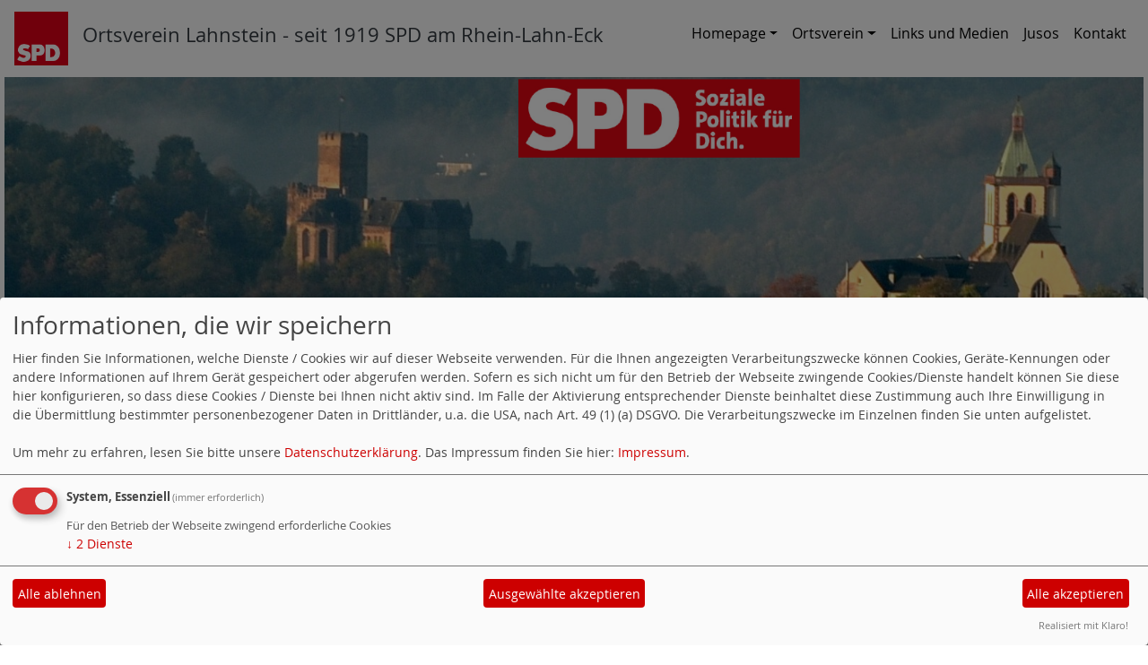

--- FILE ---
content_type: text/html; charset=utf-8
request_url: https://www.spd-lahnstein.de/meldungen/uebersicht/energie-und-umwelt/
body_size: 5881
content:
<!DOCTYPE html>
<html lang="de">
  <head>
    <meta charset="utf-8">
    <meta http-equiv="X-UA-Compatible" content="IE=edge">
      <meta name="viewport" content="width=device-width, initial-scale=1, shrink-to-fit=no">
      <meta http-equiv="cache-control" content="no-cache" />
      <meta http-equiv="pragma" content="no-cache" />
      <link href="/_websozicms/assets/css_js/bootstrap/4.0.0/css/bootstrap.min.css" rel="stylesheet">
      <link rel="stylesheet" type="text/css" href="/_websozicms/corner/themes/websozis2018/style.min.css" title="Standard" media="screen, projection" />
<title>Ortsverein Lahnstein - seit 1919 SPD am Rhein-Lahn-Eck</title> 
<style type="text/css" media="screen, projection"><!-- #headbg {background-image: url(/images/user_pages/Kopf1600x450+M.png);}--></style><meta name="keywords" content="SPD, Sozialdemokratische Partei Deutschlands, Sozialdemokraten, Jungsozialisten, Lahnstein, Oberlahnstein, Niederlahnstein, Friedrichsegen, Ortsverein Lahnstein," />
<meta name="description" content="Herzlich Willkommen auf der Homepage der SPD Lahnstein" />
<meta name="robots" content="INDEX, FOLLOW" />
<meta name="language" content="de" />
<meta name="revisit-after" content="10 days" />
<meta name="author" content="SPD Lahnstein" />
<link rel="canonical" href="https://www.spd-lahnstein.de/meldungen/uebersicht/energie-und-umwelt/" />
<link rel="shortcut icon" href="/_websozicms/assets/favicon.ico" type="image/x-icon" />
<meta property="og:type" content="website" />
<meta property="og:title" content="Ortsverein Lahnstein - seit 1919 SPD am Rhein-Lahn-Eck" />

<script defer type="text/javascript" src="/_websozicms/assets/css_js/klaro/config.js"></script>
<link rel="stylesheet" type="text/css" href="/_websozicms/assets/css_js/klaro/klaro.min.css">
<script defer type="text/javascript" src="/_websozicms/assets/css_js/klaro/klaro-no-css.js"></script><!--lahnstein-->
<link rel="stylesheet" href="/_websozicms/assets/css_js/system.min.3.css" />

<link rel="stylesheet" href="/_websozicms/assets/css_js/font-awesome/5.0.1/css/fontawesome-all.min.css" />
<link rel='stylesheet' href='/_websozicms/assets/css_js/shariff/3.2.1/shariff.complete.css'>

<link rel="alternate" type="application/rss+xml" title="SPD OV Lahnstein Newsticker (RSS)" href="https://www.spd-lahnstein.de/index.xml" />
<link rel="alternate" type="application/atom+xml" title="SPD OV Lahnstein Newsticker (Atom)" href="https://www.spd-lahnstein.de/atom.xml" />
<link rel="alternate" type="application/atom+xml" title="SPD OV Lahnstein Termine (Atom + Gdata)" href="https://www.spd-lahnstein.de/calendar.xml" />

<script type="text/javascript" src="/_websozicms/assets/css_js/jquery/3.6.0/jquery-3.6.0.min.js"></script>
<script type="text/javascript" src="/_websozicms/assets/css_js/jqueryui/1.12.1/jquery-ui.min.js"></script>
<link rel="stylesheet" href="/_websozicms/assets/css_js/jqueryui/1.12.1/themes/base/jquery-ui.min.css">
<script type="text/javascript" src="/_websozicms/assets/css_js/system.min.2.js"></script>
<script type="text/javascript">(function ($) { $(function() { $(".mj_accordion").mjAccordion()}); }(jQuery)); </script>
<script type="text/javascript">(function ($) { $(function() { $(".mj_tab").mjTab()}); }(jQuery)); </script><script type='text/javascript' src='/_websozicms/assets/css_js/ckeditor/ckeditor.js'></script >      <!--<script type="text/javascript" src="/_websozicms/assets/css_js/popper/1.14.1/umd/popper.min.js"></script>-->
      <script type="text/javascript" src="/_websozicms/assets/css_js/bootstrap/4.0.0/js/bootstrap.min.js"></script>
      <script type="text/javascript" src="/_websozicms/assets/css_js/smartmenus/1.1.0/jquery.smartmenus.min.js"></script>
      <script type="text/javascript" src="/_websozicms/assets/css_js/smartmenus/1.1.0/addons/bootstrap-4/jquery.smartmenus.bootstrap-4.min.js"></script>
      <!--[if lt IE 9]>
      <script src="/_websozicms/assets/css_js/html5shiv/3.7.3/html5shiv.min.js"></script>
      <script src="/_websozicms/assets/css_js/respond/1.4.2/respond.min.js"></script>
      <![endif]-->
      
  </head>
  <body>
    <nav class='navbar sticky-top navbar-expand-lg bg-white navbar-light rounded'>

    <a class='navbar-brand' href='/index.php'><img src="/_websozicms/corner/themes/websozis2018/gif/logo.png" width="60" id="logo" alt="" /></a><h1 class="navbar-text text-dark">Ortsverein Lahnstein - seit 1919 SPD am Rhein-Lahn-Eck</h1>
    <button class='navbar-toggler' type='button' data-toggle='collapse' data-target='#websozis2018-navbar-collapse-1' aria-controls='websozis2018-navbar-collapse-1' aria-expanded='false' aria-label='Toggle navigation'>
        <span class='navbar-toggler-icon'><i class='fas fa-bars'></i>
        </span>Menü
      </button>
    <div class='collapse navbar-collapse' id='websozis2018-navbar-collapse-1'>
    <ul class='nav navbar-nav mr-auto'></ul>
    <ul class='nav navbar-nav'><li class='nav-item dropdown'><a class='nav-link dropdown-toggle' href='/index.php' id='dropdown1' data-toggle='dropdown' aria-haspopup='true' aria-expanded='false'>Homepage</a><ul class="dropdown-menu" aria-labelledby="dropdown1"><li><a class="dropdown-item" href="/meldungen/uebersicht/kommunales/">Kommunales</a></li></ul></li><li class='nav-item dropdown'><a class='nav-link dropdown-toggle' href='/ortsverein/' id='dropdown2' data-toggle='dropdown' aria-haspopup='true' aria-expanded='false'>Ortsverein</a><ul class="dropdown-menu" aria-labelledby="dropdown2"><li><a class="dropdown-item" href="/geschaeftsfuehrender-vorstand/">Geschäftsführender Vorstand</a></li><li><a class="dropdown-item" href="/beisitzende-im-vorstand/">Beisitzende im Vorstand</a></li></ul></li><li class="nav-item"><a  class="nav-link" href="/links-und-medien/">Links und Medien</a></li><li class="nav-item"><a  class="nav-link" href="/jungsozialisten/">Jusos</a></li><li class="nav-item"><a  class="nav-link" href="/form/622/">Kontakt</a></li></ul></div>
</nav>
    <!-- Websozi-Header Bild  -->
    <div class="container-fluid no-gutters">
        <div class="header-box">
                            <div class="websozi-header" style="background: url('/images/user_pages/Kopf1600x450+M.png');">

                </div>
                        </div>
    </div>


    <!-- Page Content -->
    <div class="container">
        <div class="row lblock">
                    </div>
    </div>
    <div class="container">
        <div class="row">
            <div class="col-lg-8 p-1 pr-3">
                <div id="module">
                    <div class="tsb">
    <h2> Nachrichten zum Thema <q>Energie und Umwelt</q> </h2>
     <p class="navtopics">Andere Themen: <a href="/meldungen/uebersicht/allgemein/">[Allgemein]</a> <a href="/meldungen/uebersicht/ankuendigungen/">[Ankündigungen]</a> <a href="/meldungen/uebersicht/service/">[Service]</a> <a href="/meldungen/uebersicht/bundespolitik/">[Bundespolitik]</a> <a href="/meldungen/uebersicht/kommunales/">[Kommunales]</a> <a href="/meldungen/uebersicht/pressemitteilung/">[Pressemitteilung]</a> <a href="/meldungen/uebersicht/fraktion/">[Fraktion]</a> <a href="/meldungen/uebersicht/ortsverein/">[Ortsverein]</a> <a href="/meldungen/uebersicht/veranstaltungen/">[Veranstaltungen]</a> <a href="/meldungen/uebersicht/landespolitik/">[Landespolitik]</a> <a href="/meldungen/uebersicht/aktuell/">[Aktuell]</a> <a href="/meldungen/uebersicht/bildung/">[Bildung]</a> [Energie und Umwelt] <a href="/meldungen/uebersicht/geschlechtergerechtigkeit/">[Geschlechtergerechtigkeit]</a> <a href="/meldungen/uebersicht/europa/">[Europa]</a> <a href="/meldungen/uebersicht/gesundheit/">[Gesundheit]</a> <a href="/meldungen/uebersicht/aktionen/">[Aktionen]</a> <a href="/meldungen/uebersicht/programmatisches/">[Programmatisches]</a> <a href="/meldungen/uebersicht/mobilitaet/">[Mobilität]</a> </p> 
</div><!-- End tsb --><div class="bm">
     <p class="dfn"><span class="datum_kat">23.12.2021</span> <span class="label_kat">in <span class="label label-default">Energie und Umwelt</span></span></p>
<h2><a href="/meldungen/der-klimawandel-betrifft-uns-alle-spd-lahnstein-fordert-aktive-massnahmen/" rel="bookmark">Der Klimawandel betrifft uns alle: SPD Lahnstein fordert aktive Maßnahmen</a></h2>
<div class="clear">&nbsp;</div>
<div class="articleImg"><img src="/images/thumbs/IMG_3787b.JPG" width="300" height="204" class="fl" alt="" /> </div>
<p>Nicht zuletzt aufgrund der Unwetterkatastrophe im Ahrtal und deren verheerenden Auswirkungen auf die Lebensverh&auml;ltnisse der betroffenen Menschen, fordert die SPD Lahnstein aktive Ma&szlig;nahmen gegen die Auswirkungen des Klimawandels. Sie hat hierzu einen Forderungskatalog &uuml;ber den Stadtrat eingebracht.</p>
<p class="morelink text-right"><a href="/meldungen/der-klimawandel-betrifft-uns-alle-spd-lahnstein-fordert-aktive-massnahmen/"><button type="button" class="btn btn-default">weiterlesen
<i class="fas fa-angle-double-right"></i></button></a> </span> </p> 
</div><!-- end bm --><div class="bm">
     <p class="dfn"><span class="datum_kat">28.03.2019</span> <span class="label_kat">in <span class="label label-default">Energie und Umwelt</span></span></p>
<h2><a href="/meldungen/umwelttag-2019-03-23/" rel="bookmark">Umwelttag 2019-03-23</a></h2>
<div class="clear">&nbsp;</div>
<div class="articleImg"><img src="/images/thumbs/2019-03-23_Umwelttag.jpg" width="300" height="203" class="fl" alt="" /> </div>
<p>Gerne haben wir am Umwelt-Tag in Lahnstein teilgenommen. Viele Vereine und Initiativen haben mitgemacht. M&uuml;ll und Unrat, den einige gedankenlos einfach in der Umwelt entsorgen, wurden von flei&szlig;igen H&auml;nden eingesammelt. Einen Dank an alle die sich beim Umwelt-Tag engagiert haben.</p>
<p class="morelink text-right"><a href="/meldungen/umwelttag-2019-03-23/"><button type="button" class="btn btn-default">weiterlesen
<i class="fas fa-angle-double-right"></i></button></a> </span> </p> 
</div><!-- end bm --><div class="bm">
     <div class="articlenav"><p><a href="/index.php">&laquo; Startseite</a> <span class="bull">&bull;</span> <a href="/meldungen/archiv/">Alle Artikel nach Themen sortiert</a></p></div> 
</div><!-- end bm --><div class="bm">
     <p class="rssinfo"><img src="https://www.wscms-rlp.de/_websozicms/assets/rss.gif" alt="" width="24" height="12" class="rssimg" /> <a href="/meldungen/rss/">RSS-Nachrichtenticker, Adresse und Infos</a>.</p> 
</div><!-- end bm -->                </div>
            </div>
            <div class="col-lg-4 p-1 rblock">
                <div class="row no-gutters"><div class="block blocklightredbackground" id="rblock13963"> <div class="blocktitle"><h3>Mitglied werden </h3></div> <p><h1 style="text-align: center;"><a href="https://www.spd-rlp.de/web/mitmachen-2/mitglied-werden/" target="_blank"><img alt="" height="223" src="https://mitgliederwerbung.spd-rlp.de/img/banner/300x250/SPD-Eintrittsbanner_300x250_Argumente.gif" width="267" /></a></h1></p>

</div></div><!-- end block --><div class="row no-gutters"><div class="block" id="rblock13964"> <div class="blocktitle"><h3>News </h3></div> <!--include--><p style="font-size: 0.9em; border-bottom: 1px solid">19.01.2026 18:25 <strong><a href="https://info.websozis.de/startups-foerdern-wettbewerbsfaehigkeit-nachhaltig-staerken/" class="extern">&bdquo;Startups f&ouml;rdern, Wettbewerbsf&auml;higkeit nachhaltig st&auml;rken&ldquo;</a></strong> <br />Parlament will EU-weite Unternehmensgr&uuml;ndung binnen 48 Stunden erm&ouml;glichen weiterlesen auf spdeuropa.de</p><p style="font-size: 0.9em; border-bottom: 1px solid">13.01.2026 10:25 <strong><a href="https://info.websozis.de/armand-zorn-zum-handelsabkommen-mit-indien/" class="extern">Armand Zorn zum Handelsabkommen mit Indien</a></strong> <br />Handelsabkommen mit Indien schnell finalisieren Mit dem Mercosur-Abkommen wird ein bedeutender Schritt f&uuml;r offenen und fairen Welthandel gesetzt &ndash; doch das ist erst der Anfang. Deswegen unterst&uuml;tzen wir den Dialog zwischen Bundeskanzler Merz und dem indischen Premierminister Modi und sprechen uns f&uuml;r eine m&ouml;glichst schnelle Finalisierung des Handelsabkommens mit Indien aus. &bdquo;Die Unterzeichnung des Mercosur-Abkommens&#8230; Armand Zorn zum Handelsabkommen mit Indien weiterlesen</p><p style="font-size: 0.9em; border-bottom: 1px solid">13.01.2026 08:24 <strong><a href="https://info.websozis.de/faire-erzeugerpreise-und-bezahlbare-lebensmittel/" class="extern">Faire Erzeugerpreise und bezahlbare Lebensmittel</a></strong> <br />Esra Limbacher, stellvertretender Fraktionsvorsitzender: In der kommenden Woche startet mit der Gr&uuml;nen Woche in Berlin die international wohl wichtigste Messe f&uuml;r Ern&auml;hrungswirtschaft, Landwirtschaft und Gartenbau. Besonders die hohen Preise f&uuml;r Grundnahrungsmittel in Deutschland stehen in dem Zusammenhang f&uuml;r die SPD-Bundestagsfraktion im Fokus. Es braucht dringend eine politische Initiative zur sp&uuml;rbaren Entlastung der Verbraucherinnen und Verbraucher.&#8230; Faire Erzeugerpreise und bezahlbare Lebensmittel weiterlesen</p><p style="font-size: 0.9em; border-bottom: 1px solid">13.01.2026 08:23 <strong><a href="https://info.websozis.de/entwicklungszusammenarbeit-gerecht-strategisch-und-partnerschaftlich/" class="extern">Entwicklungszusammenarbeit &ndash; gerecht, strategisch und partnerschaftlich</a></strong> <br />Mit der Neuausrichtung der deutschen Entwicklungspolitik setzt das Bundesministerium f&uuml;r wirtschaftliche Zusammenarbeit und Entwicklung (BMZ) klare Priorit&auml;ten f&uuml;r eine gerechtere, strategischere partnerschaftliche internationale Zusammenarbeit. In Zeiten zunehmender globaler Krisen, Konflikte und geopolitischer Verschiebungen leistet die heute vorgestellte Reform einen wichtigen Beitrag zur St&auml;rkung von Frieden, Stabilit&auml;t und internationaler Sicherheit. Siemtje M&ouml;ller, stellvertretende Fraktionsvorsitzende: &bdquo;In einer&#8230; Entwicklungszusammenarbeit &ndash; gerecht, strategisch und partnerschaftlich weiterlesen</p><p style="font-size: 0.9em; border-bottom: 1px solid">11.01.2026 21:12 <strong><a href="https://info.websozis.de/beschlusspapier-der-klausur-der-spd-bundestagsfraktion-am-8-9-januar-2026/" class="extern">Beschlusspapier der Klausur der SPD-Bundestagsfraktion am 8./9. Januar 2026</a></strong> <br />Die SPD-Bundestagsfraktion hat auf ihrer Klausursitzung folgenden Beschluss gefasst: Zusammen ist unsere St&auml;rke</p><p style="font-size: 0.9em; border-bottom: 1px solid">06.12.2025 18:05 <strong><a href="https://info.websozis.de/dagmar-schmidt-zum-rentenpaket/" class="extern">Dagmar Schmidt zum Rentenpaket</a></strong> <br />Das Rentenpaket ist ein Versprechen &ndash; f&uuml;r alle Generationen Dagmar Schmidt,&#160;stellvertretende Fraktionsvorsitzende: Der Bundestag hat heute das Gesetz zur Stabilisierung des Rentenniveaus verabschiedet &ndash; das ist ein guter Tag f&uuml;r jung und alt. Denn: Die gesetzliche Rente ist kein Almosen, sondern der Kern unseres Sozialstaats und Ausdruck des Vertrauens zwischen den Generationen. &bdquo;Heute ist ein&#8230; Dagmar Schmidt zum Rentenpaket weiterlesen</p><p style="font-size: 0.9em; border-bottom: 1px solid">04.12.2025 17:56 <strong><a href="https://info.websozis.de/bundeshaushalt-2026/" class="extern">Bundeshaushalt 2026</a></strong> <br />Sicherheit, Wachstumsbeschleunigung und Zusammenhalt im Mittelpunkt Die Koalition geht mit dem Bundeshaushalt 2026 ihren Weg konsequent weiter: Rekordinvestitionen f&uuml;r mehr Wachstum, Verantwortung f&uuml;r die innere und &auml;u&szlig;ere Sicherheit unseres Landes und kluge Ma&szlig;nahmen f&uuml;r den gesellschaftlichen Zusammenhalt. Der Bundestag hat den Haushalt f&uuml;r das kommende Jahr in dieser Woche abschlie&szlig;end beraten. weiterlesen auf spdfraktion.de</p><p style="font-size: 0.9em; border-bottom: 1px solid">04.12.2025 17:54 <strong><a href="https://info.websozis.de/ohne-risikopruefung-oder-kennzeichnung-auf-die-teller/" class="extern">&#8222;Ohne Risikopr&uuml;fung oder Kennzeichnung auf die Teller&#8220;</a></strong> <br />Vertreter:innen der EU-Institutionen haben sich in der Nacht zu Donnerstag auf eine weitgehende Deregulierung der Neuen Gentechnik geeinigt. Neue Gentechnik bezeichnet biotechnologische Verfahren wie die sogenannte Genschere CRISPR/Cas, mit denen das Erbgut von Organismen zielgenau und schneller als mit konventioneller Z&uuml;chtung ver&auml;ndert werden kann. Die Trilog-Einigung muss nun noch vom Ministerrat und vom Europ&auml;ischen Parlament&#8230; &#8222;Ohne Risikopr&uuml;fung oder Kennzeichnung auf die Teller&#8220; weiterlesen</p><p style="font-size: 0.9em; border-bottom: 1px solid">04.12.2025 17:51 <strong><a href="https://info.websozis.de/im-kampf-um-die-oeffentlichkeit-wie-wir-digitale-raeume-fuer-unsere-demokratie-zurueckerobern/" class="extern">Im Kampf um die &Ouml;ffentlichkeit &ndash; Wie wir digitale R&auml;ume f&uuml;r unsere Demokratie zur&uuml;ckerobern</a></strong> <br />Gro&szlig;e Tech-Konzerne pr&auml;gen l&auml;ngst nicht mehr nur unsere digitale Welt &ndash; sie gestalten Wirtschaft, Gesellschaft und Politik entscheidend mit. Ihre Macht beruht auf einer engen Verbindung von Technologie, Geld und Ideologie. Schalte am Freitag ab 16.30 Uhr in den Livestream! Sei live dabei!</p><p style="font-size: 0.9em; border-bottom: 1px solid">30.10.2025 18:50 <strong><a href="https://info.websozis.de/bau-turbo-vom-gesetz-zum-fundament-jetzt-wird-gebaut/" class="extern">Bau-Turbo: Vom Gesetz zum Fundament &ndash; jetzt wird gebaut!</a></strong> <br />Der Bau-Turbo sorgt f&uuml;r eine echte Beschleunigung im Planungsrecht. Kommunen k&ouml;nnen ihn ab heute nutzen &ndash; unterst&uuml;tzt vom Bundesbauministerium mit Umsetzungslaboren und Fachberatung. Ein zentraler Schritt, um das Bauen g&uuml;nstiger und Wohnen wieder bezahlbar zu machen, sagt Esra Limbacher. &bdquo;Jetzt sind die Kommunen am Zug. Ab heute k&ouml;nnen die Kommunen den Bau-Turbo nutzen, um neue Wohnungen&#8230; Bau-Turbo: Vom Gesetz zum Fundament &ndash; jetzt wird gebaut! weiterlesen</p><p class="ws_info">Ein Service von <a href="http://websozis.info">websozis.info</a></p>

</div></div><!-- end block -->            </div>
                    </div>
        <!-- /.row -->
        <!-- Footer -->
        <footer>
            <div class="row footer">
                <div class="col-lg-12">
                    <div class="text-center">
                            <a class="btn btn-default" href="http://websozicms.de">WebsoziCMS </a><a href="#" class="btn btn-default" onclick="return klaro.show(undefined, true);return false;">Cookie-Manager</a> <a class="btn btn-default" href="/datenschutz/">Datenschutzerkl&auml;rung</a>
							<a class="btn btn-default" href="/impressum/">Impressum</a></div>                </div>
            </div>
            <!-- /.row -->
        </footer>

    </div>
    <!-- /.container -->
    <script type='text/javascript' src='/_websozicms/assets/css_js/shariff/3.2.1/shariff.min.js'></script>
  </body>
</html>
